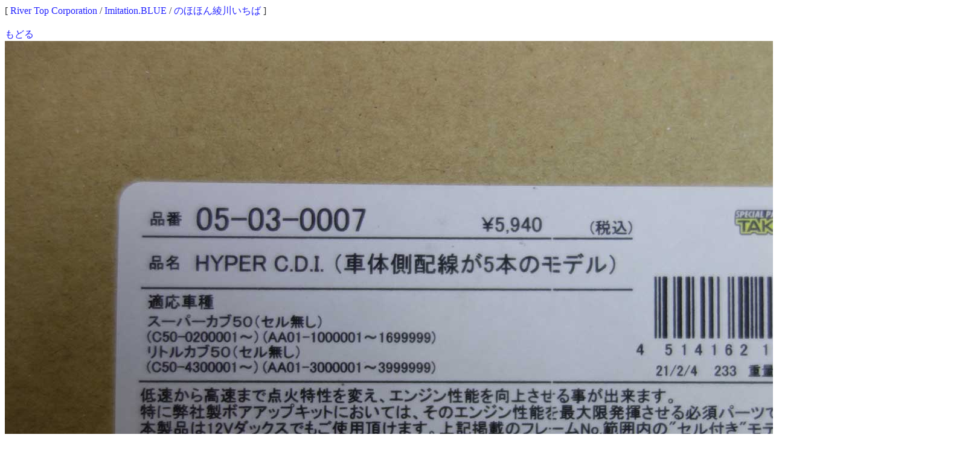

--- FILE ---
content_type: text/html
request_url: http://rtc.no-ip.org/db/gazo.php?gurl=/db/zaiko/sgdat/37626_4.jpg&PHPSESSID=d2pqeicsailneb17op4mjq1275
body_size: 1336
content:
<?xml version="1.0" encoding="Shift_JIS"?>
<!DOCTYPE html PUBLIC "-//W3C//DTD XHTML 1.1//EN" "http://www.w3.org/TR/xhtml11/DTD/xhtml11.dtd">
<html xmlns="http://www.w3.org/1999/xhtml" xml:lang="ja">
<head>
<link rel='stylesheet' type='text/css' href='http://rtc-net.org/style.css' />
<meta http-equiv='Content-Type' content='text/html; charset=Shift_JIS' />
<meta name='robots' content='index,follow' />
<meta name='description' content='Imitation.BLUE Riders 四国香川中古二輪パーツリサイクルショップ。地元特産品等も取り扱い。' />
<meta name='keywords' content='RTC,リバートップコーポレーション,River Top Corporation,Imitation.BLUE Systems' />
<title>River Top Corporation ～二輪中古パーツ、地元特産品、ITアドバイス＆開発～</title>
</head>[ <a href='http://rtc-net.org/'>River Top Corporation</a> / <a href='http://imb.rtc-net.org/'>Imitation.BLUE</a> / <a href='http://ayagawa.com/'>のほほん綾川いちば</a> ]<br /><br /><a href='javascript:history.back()'>もどる</a><br />
<a href='javascript:history.back()'><img src='/db/zaiko/sgdat/37626_4.jpg' width='' height='' /></a><br />
<a href='javascript:history.back()'>もどる</a><br /><br />
[ <a href='http://rtc-net.org/'>River Top Corporation</a> / <a href='http://imb.rtc-net.org/'>Imitation.BLUE</a> / <a href='http://ayagawa.com/'>のほほん綾川いちば</a> ]</body>
</html>
